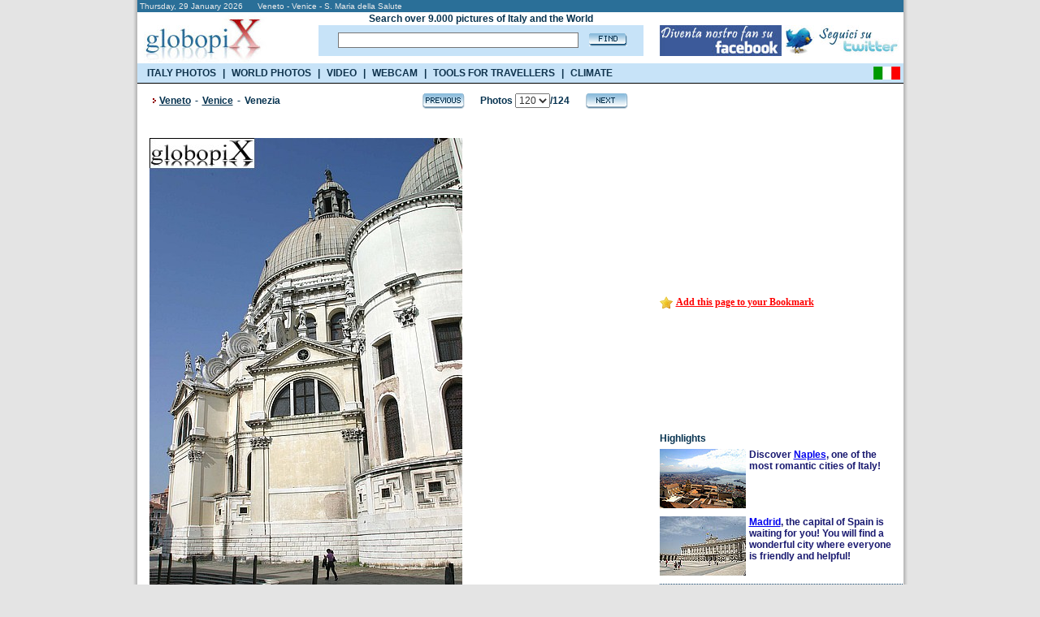

--- FILE ---
content_type: text/html; charset=UTF-8
request_url: https://www.booking.com/general.html?aid=335043;tmpl=searchbox300x120;sbback=FEBA02;lang=en
body_size: 1819
content:
<!DOCTYPE html>
<html lang="en">
<head>
    <meta charset="utf-8">
    <meta name="viewport" content="width=device-width, initial-scale=1">
    <title></title>
    <style>
        body {
            font-family: "Arial";
        }
    </style>
    <script type="text/javascript">
    window.awsWafCookieDomainList = ['booking.com'];
    window.gokuProps = {
"key":"AQIDAHjcYu/GjX+QlghicBgQ/7bFaQZ+m5FKCMDnO+vTbNg96AH1Q5HNwNd7qjjKSrZjUukeAAAAfjB8BgkqhkiG9w0BBwagbzBtAgEAMGgGCSqGSIb3DQEHATAeBglghkgBZQMEAS4wEQQMfgpC+9noOqv6D5WhAgEQgDtFu65+OI9VbazoI71eV0vODu7/FNxdN/q+yY44WBCOiLEjuPajdxaNTxqbBo2uz8DtSa27r4Hpv79MjQ==",
          "iv":"D5496gB9tQAACTvY",
          "context":"c7ZPj3q6JsKGtdpB9a9p27/RUvMW7IkXCP0E+MNgJAIqCK2vU6JHEY7UOWla8Uu1ov/EYxlprT9MJfH2Ko8wFAl/ItjWvZO4B6z+jyUD8MgsoWyjnI2NtxdJAjXlcccM90vaQuGLs46dIo9KLOTTO9LhXM/kD3dGJ5W0o2swhriXeA/ow4h/LNH1HdpHUtT0Srx9eJcfgkRNpz4xU+avTTOts2L5gVnb35PL60xNX1vS4/xfyaNKt9sjxE1UQ+nTfGRKiVznM3q7h3Z78ZlmHS+D5OCCpUkDq93/Tl8JNiu/ED6xMoxE65bDYj/4YOGYCmYSTvVdQcG926HhXsSsKm+ivAnjwHIiOWE/r5eFGKEen2LYWDbJCA=="
};
    </script>
    <script src="https://d8c14d4960ca.337f8b16.us-east-2.token.awswaf.com/d8c14d4960ca/a18a4859af9c/f81f84a03d17/challenge.js"></script>
</head>
<body>
    <div id="challenge-container"></div>
    <script type="text/javascript">
        AwsWafIntegration.saveReferrer();
        AwsWafIntegration.checkForceRefresh().then((forceRefresh) => {
            if (forceRefresh) {
                AwsWafIntegration.forceRefreshToken().then(() => {
                    window.location.reload(true);
                });
            } else {
                AwsWafIntegration.getToken().then(() => {
                    window.location.reload(true);
                });
            }
        });
    </script>
    <noscript>
        <h1>JavaScript is disabled</h1>
        In order to continue, we need to verify that you're not a robot.
        This requires JavaScript. Enable JavaScript and then reload the page.
    </noscript>
</body>
</html>

--- FILE ---
content_type: text/html; charset=utf-8
request_url: https://accounts.google.com/o/oauth2/postmessageRelay?parent=https%3A%2F%2Fwww.globopix.net&jsh=m%3B%2F_%2Fscs%2Fabc-static%2F_%2Fjs%2Fk%3Dgapi.lb.en.2kN9-TZiXrM.O%2Fd%3D1%2Frs%3DAHpOoo_B4hu0FeWRuWHfxnZ3V0WubwN7Qw%2Fm%3D__features__
body_size: 161
content:
<!DOCTYPE html><html><head><title></title><meta http-equiv="content-type" content="text/html; charset=utf-8"><meta http-equiv="X-UA-Compatible" content="IE=edge"><meta name="viewport" content="width=device-width, initial-scale=1, minimum-scale=1, maximum-scale=1, user-scalable=0"><script src='https://ssl.gstatic.com/accounts/o/2580342461-postmessagerelay.js' nonce="19Ev_qzc_3tKq84sm0gNwQ"></script></head><body><script type="text/javascript" src="https://apis.google.com/js/rpc:shindig_random.js?onload=init" nonce="19Ev_qzc_3tKq84sm0gNwQ"></script></body></html>

--- FILE ---
content_type: text/html; charset=UTF-8
request_url: https://www.booking.com/general.html?aid=335043;sbback=FEBA02;lang=en
body_size: -300
content:
<!DOCTYPE HTML PUBLIC "-//W3C//DTD HTML 4.0 Transitional//EN">
<html>
<head>
<title></title>
<META NAME="ROBOTS" CONTENT="NOINDEX, FOLLOW">
<META HTTP-EQUIV="Refresh"
CONTENT="5; URL=/index.en-us.html?aid=335043&amp;sid=b7b9ad291e85777c6efed106020d957a">
</head>
<body>
</body>
</html>